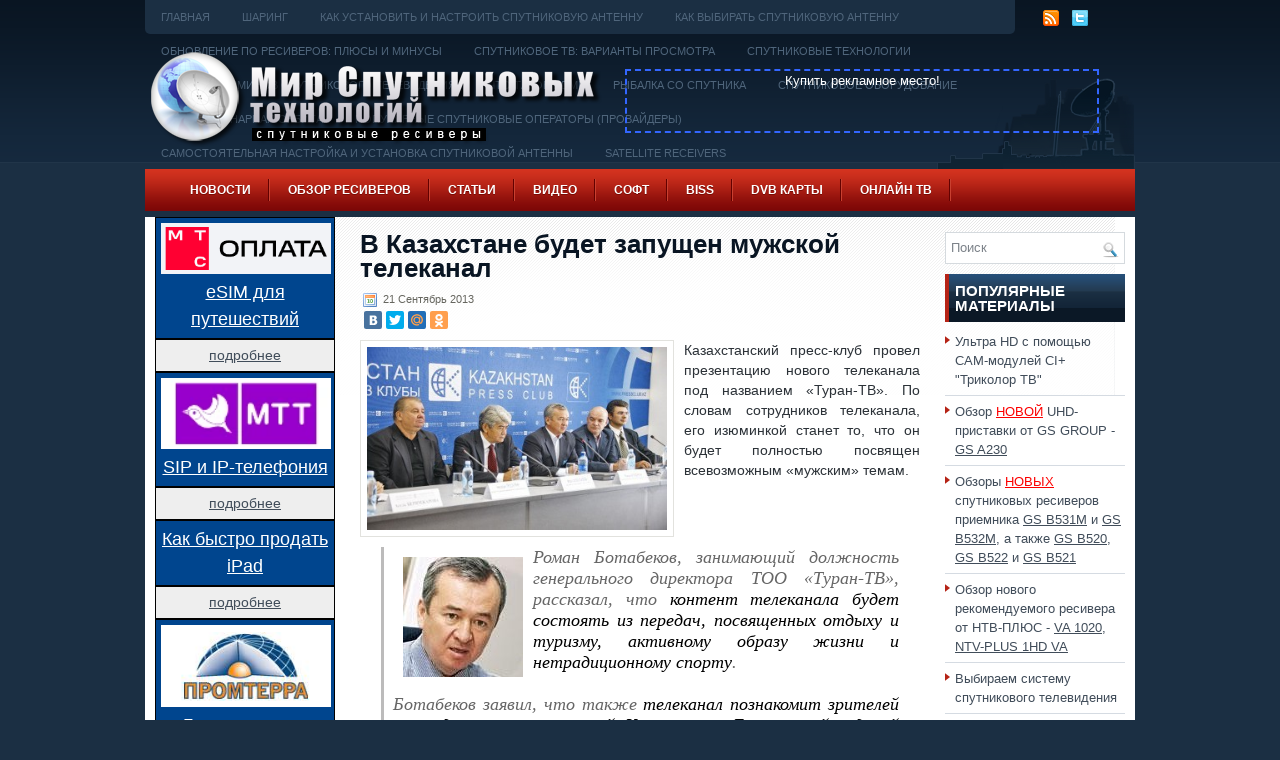

--- FILE ---
content_type: text/html; charset=UTF-8
request_url: http://www.sputres.ru/?p=4758
body_size: 15891
content:
<!DOCTYPE html><html><head><title>В Казахстане будет запущен мужской телеканал</title><link rel="shortcut icon" type="image/x-icon" href="/favicon.ico" /><meta http-equiv="Content-Type" content="text/html; charset=UTF-8" /><link rel="stylesheet" href="/css/print.css" type="text/css" media="print" /><link rel="stylesheet" href="/css/style.css" type="text/css" media="screen, projection" /><!--[if IE]><link rel="stylesheet" href="/css/ie.css" type="text/css" media="screen, projection"><![endif]--><script src="/menu/mootools-core.js" type="text/javascript" charset="utf-8"></script><!--[if IE 6]><script src="/js/pngfix.js"></script><![endif]--><link rel="alternate" type="application/rss+xml" title="RSS-лента В мире спутниковых технологий и телевидения. Новости. Оборудование. Софт. Шаринг. Обзоры. Ресиверы" href="http://www.sputres.ru/?feed=rss2" /><link rel="alternate" type="application/atom+xml" title="В мире спутниковых технологий и телевидения. Новости. Оборудование. Софт. Шаринг. Обзоры. Ресиверы Atom Feed" href="http://www.sputres.ru/?feed=atom" /><link rel="stylesheet" href="/menu/MenuMatic.css" type="text/css" media="screen" charset="utf-8" /><!--[if lt IE 7]><link rel="stylesheet" href="/menu/MenuMatic-ie6.css" type="text/css" media="screen" charset="utf-8" /><![endif]--><script src="/menu/MenuMatic_0.68.3.js" type="text/javascript" charset="utf-8"></script>
<meta name="description"  content="Казахстанский пресс-клуб провел презентацию нового телеканала под названием «Туран-ТВ». По словам сотрудников телеканала, его изюминкой станет то, что он будет" />

<meta name="keywords"  content="казахстан,телеканал,Туран-ТВ" />

<link rel="canonical" href="http://www.sputres.ru/?p=4758" />
<meta property="og:title" content="В Казахстане будет запущен мужской телеканал" />
<meta property="og:type" content="article" />
<meta property="og:url" content="http://www.sputres.ru/?p=4758" />
<meta property="og:image" content="http://www.sputres.ru/images/2013/09/prezent_turan_tv.jpg" />
<meta property="og:site_name" content="В мире спутниковых технологий и телевидения. Новости. Оборудование. Софт. Шаринг. Обзоры. Ресиверы" />
<meta property="og:description" content="Казахстанский пресс-клуб провел презентацию нового телеканала под названием «Туран-ТВ». По словам сотрудников телеканала, его изюминкой станет то, что он будет полностью посвящен всевозможным «мужским» темам. Роман Ботабеков, занимающий должность генерального директора ТОО «Туран-ТВ», рассказал, что контент телеканала будет состоять из передач, посвященных отдыху и туризму, активному образу жизни и нетрадиционному спорту. Ботабеков заявил, что также телеканал познакомит зрителей с традициями и культурой Казахстана. Его главной задачей является воспитание у населения страны бережного отношения к природе. В эфире будет показаны обзоры событий в области охоты, рассказы о способах и видах рыбалки, охоты, предоставлены советы экспертов. Телезрители смогут увидеть тест-драйвы наиболее актуальных автомобилей, программы об автоклубах и тюнинге, репортажи с автосалонов и выставок, тест-драйвы спецтехники для путешествий и туризма. Ботабеков отметил, что при проведении съемок команда телеканала" />
<meta property="article:published_time" content="2013-09-21T12:40:54Z" />
<meta property="article:modified_time" content="2013-09-21T12:40:54Z" />
<meta name="twitter:card" content="summary_large_image" />
<meta name="twitter:title" content="В Казахстане будет запущен мужской телеканал" />
<meta name="twitter:description" content="Казахстанский пресс-клуб провел презентацию нового телеканала под названием «Туран-ТВ». По словам сотрудников телеканала, его изюминкой станет то, что он будет полностью посвящен всевозможным «мужским» темам. Роман Ботабеков, занимающий должность генерального директора ТОО «Туран-ТВ», рассказал, что контент телеканала будет состоять из передач, посвященных отдыху и туризму, активному образу жизни и нетрадиционному спорту. Ботабеков заявил, что также телеканал познакомит зрителей с традициями и культурой Казахстана. Его главной задачей является воспитание у населения страны бережного отношения к природе. В эфире будет показаны обзоры событий в области охоты, рассказы о способах и видах рыбалки, охоты, предоставлены советы экспертов. Телезрители смогут увидеть тест-драйвы наиболее актуальных автомобилей, программы об автоклубах и тюнинге, репортажи с автосалонов и выставок, тест-драйвы спецтехники для путешествий и туризма. Ботабеков отметил, что при проведении съемок команда телеканала" />
<meta name="twitter:image" content="http://www.sputres.ru/images/2013/09/prezent_turan_tv.jpg" />
<meta itemprop="image" content="http://www.sputres.ru/images/2013/09/prezent_turan_tv.jpg" />
<!-- /all in one seo pack -->
<link rel='stylesheet' id='wpfb-css'  href='http://www.sputres.ru/wp-content/plugins/wp-filebase/wp-filebase_css.php?rp=images%2Ffilebase&#038;ver=0.2.9.37' type='text/css' media='all' />
<link rel='stylesheet' id='wpfront-scroll-top-css'  href='http://www.sputres.ru/wp-content/plugins/wpfront-scroll-top/css/wpfront-scroll-top.css?ver=1.4.2' type='text/css' media='all' />
<link rel='stylesheet' id='yarpp-thumbnails-yarpp-thumbnail-css'  href='http://www.sputres.ru/wp-content/plugins/yet-another-related-posts-plugin/styles-thumbnails.php?width=120&#038;height=120&#038;ver=4.0.6' type='text/css' media='all' />
<script type='text/javascript' src='http://www.sputres.ru/images/jw-player-plugin-for-wordpress/player/jwplayer.js?ver=4.0'></script>
<script type='text/javascript' src='http://www.sputres.ru/wp-includes/js/jquery/jquery.js?ver=1.11.1'></script>
<script type='text/javascript' src='http://www.sputres.ru/wp-includes/js/jquery/jquery-migrate.min.js?ver=1.2.1'></script>
<script type='text/javascript' src='http://www.sputres.ru/wp-content/plugins/wpfront-scroll-top/js/wpfront-scroll-top.js?ver=1.4.2'></script>
<link rel='prev' title='Список эротических каналов в скором времени пополнится еще одним телеканалом для взрослых' href='http://www.sputres.ru/?p=4753' />
<link rel='next' title='Новые скидки от &#171;НТВ-ПЛЮС&#187;' href='http://www.sputres.ru/?p=4762' />
<!-- Global site tag (gtag.js) - Google Analytics -->
<script async src="https://www.googletagmanager.com/gtag/js?id=UA-33457752-1"></script><script> window.dataLayer = window.dataLayer || []; function gtag(){dataLayer.push(arguments);} gtag('js', new Date()); gtag('config', 'UA-33457752-1');</script>
</head><body><script type="text/javascript"> window.addEvent('domready', function() {	var myMenu = new MenuMatic(); }); </script><div id="wrapper"><div id="container" class="container"><div class="span-24"><div class="span-22"><div id="pagemenucontainer"><ul id="pagemenu"><li><a href="/">Главная</a></li><li class="page_item page-item-9"><a href="http://www.sputres.ru/?page_id=9">Шаринг</a></li>
<li class="page_item page-item-762"><a href="http://www.sputres.ru/?page_id=762">Как установить и настроить спутниковую антенну</a></li>
<li class="page_item page-item-764"><a href="http://www.sputres.ru/?page_id=764">Как выбирать спутниковую антенну</a></li>
<li class="page_item page-item-770"><a href="http://www.sputres.ru/?page_id=770">Обновление ПО ресиверов: плюсы и минусы</a></li>
<li class="page_item page-item-774"><a href="http://www.sputres.ru/?page_id=774">Спутниковое ТВ: варианты просмотра</a></li>
<li class="page_item page-item-778"><a href="http://www.sputres.ru/?page_id=778">Спутниковые технологии</a></li>
<li class="page_item page-item-781"><a href="http://www.sputres.ru/?page_id=781">Словарь терминов спутникового телевидения</a></li>
<li class="page_item page-item-783"><a href="http://www.sputres.ru/?page_id=783">Что такое HDMI</a></li>
<li class="page_item page-item-785"><a href="http://www.sputres.ru/?page_id=785">Рыбалка со спутника</a></li>
<li class="page_item page-item-799"><a href="http://www.sputres.ru/?page_id=799">Спутниковое оборудование</a></li>
<li class="page_item page-item-811"><a href="http://www.sputres.ru/?page_id=811">Геостационарная орбита</a></li>
<li class="page_item page-item-817"><a href="http://www.sputres.ru/?page_id=817">Популярные спутниковые операторы (провайдеры)</a></li>
<li class="page_item page-item-831"><a href="http://www.sputres.ru/?page_id=831">Самостоятельная настройка и установка спутниковой антенны</a></li>
<li class="page_item page-item-1088"><a href="http://www.sputres.ru/?page_id=1088">Satellite Receivers</a></li>
<li class="page_item page-item-2346"><a href="http://www.sputres.ru/?page_id=2346">Создаем устройство для соединения JTAG-интерфейса спутникового ресивера</a></li>
<li class="page_item page-item-1886"><a href="http://www.sputres.ru/?page_id=1886">ТВ тюнеры &#8212; обзор возможностей</a></li>
<li class="page_item page-item-2139"><a href="http://www.sputres.ru/?page_id=2139">Ultra HD</a></li>
<li class="page_item page-item-2583"><a href="http://www.sputres.ru/?page_id=2583">Нужно ли вам 4K разрешение</a></li>
<li class="page_item page-item-2690"><a href="http://www.sputres.ru/?page_id=2690">Выбираем систему спутникового телевидения</a></li>
<li class="page_item page-item-2936"><a href="http://www.sputres.ru/?page_id=2936">Ремонт ресивера GS-8300 самостоятельно</a></li>
<li class="page_item page-item-3142"><a href="http://www.sputres.ru/?page_id=3142">Настройка спутниковой антенны при помощи прибора Sat-Finder инструкция</a></li>
<li class="page_item page-item-3475"><a href="http://www.sputres.ru/?page_id=3475">Какие бывают спутниковые антенны</a></li>
<li class="page_item page-item-5232"><a href="http://www.sputres.ru/?page_id=5232">Кардшаринг – максимум каналов по минимальной стоимости</a></li>
<li class="page_item page-item-10078"><a href="http://www.sputres.ru/?page_id=10078">Ресиверы Триколор ТВ и их основные неисправности</a></li>
<li class="page_item page-item-9730"><a href="http://www.sputres.ru/?page_id=9730">Список мастер-кодов для спутниковых ресиверов</a></li>
<li class="page_item page-item-9821"><a href="http://www.sputres.ru/?page_id=9821">Выбор комплекта спутникового оборудования</a></li>
<li class="page_item page-item-9926"><a href="http://www.sputres.ru/?page_id=9926">Что такое высокочастотный модулятор (RF)</a></li>
<li class="page_item page-item-11087"><a href="http://www.sputres.ru/?page_id=11087">Как узнать текущий тариф и баланс Триколор ТВ</a></li>
<li class="page_item page-item-11075"><a href="http://www.sputres.ru/?page_id=11075">Как подтвердить данные абонента в личном кабинете Триколор. Три варианта</a></li>
<li class="page_item page-item-11094"><a href="http://www.sputres.ru/?page_id=11094">Личный кабинет Триколор ТВ &#8212; огромное количество удобных сервисов</a></li>
<li class="page_item page-item-13814"><a href="http://www.sputres.ru/?page_id=13814">Таблица частот спутника Eutelsat W4 / Eutelsat W7 (36.0° в. д.)</a></li>
<li class="page_item page-item-15777"><a href="http://www.sputres.ru/?page_id=15777">Выбор комплекта с ресивером «Триколор»</a></li>
<li class="page_item page-item-16564"><a href="http://www.sputres.ru/?page_id=16564">Ремонт ресивера Триколор ТВ DRE 5000 сыпется изображение</a></li>
<li class="page_item page-item-16620"><a href="http://www.sputres.ru/?page_id=16620">Онлайн регистрация модуля CI+ и карты НТВ Плюс</a></li>
<li class="page_item page-item-16814"><a href="http://www.sputres.ru/?page_id=16814">Настройка телевизора со встроенным спутниковым ресивером (стандарт DVB-S/S2)</a></li>
<li class="page_item page-item-17085"><a href="http://www.sputres.ru/?page_id=17085">Описание файла Regex, описание спутниковой рыбалки, настройка спутниковой  рыбалки</a></li>
<li class="page_item page-item-17089"><a href="http://www.sputres.ru/?page_id=17089">Лучшие места для спутниковой рыбалки, спутниковые провайдеры</a></li>
<li class="page_item page-item-17095"><a href="http://www.sputres.ru/?page_id=17095">Почему у ресиверов два конвертерных разъема ?</a></li>
<li class="page_item page-item-17098"><a href="http://www.sputres.ru/?page_id=17098">Азы спутникового телевидения</a></li>
<li class="page_item page-item-17162"><a href="http://www.sputres.ru/?page_id=17162">Модуль CI+ для просмотра Триколор ТВ на телевизоре с DVB-S2</a></li>
<li class="page_item page-item-17556"><a href="http://www.sputres.ru/?page_id=17556">Меняем местами каналы на ресивере Tриколор ТВ</a></li>
<li class="page_item page-item-17669"><a href="http://www.sputres.ru/?page_id=17669">Как перевести 3G(4G)-модем в режим &#171;только модем&#187;</a></li>
<li class="page_item page-item-17713"><a href="http://www.sputres.ru/?page_id=17713">Как подключить антенный кабель к блоку питания</a></li>
<li class="page_item page-item-17752"><a href="http://www.sputres.ru/?page_id=17752">USB-COM (RS-232) переходник: делаем самостоятельно</a></li>
<li class="page_item page-item-17802"><a href="http://www.sputres.ru/?page_id=17802">Как создать свой фаворитный список каналов Триколор ТВ на ресиверах GS E501/GS C591, GS U510, GS U210, GS B210, GS B211</a></li>
<li class="page_item page-item-18919"><a href="http://www.sputres.ru/?page_id=18919">Как перенастроить оборудование абонентам «OTAU TV»</a></li>
<li class="page_item page-item-19630"><a href="http://www.sputres.ru/?page_id=19630">Smart TV не безопасен, есть угроза для личной безопасности обладателей телевизоров</a></li>
<li class="page_item page-item-19885"><a href="http://www.sputres.ru/?page_id=19885">Как выбрать телевизор ни на один день</a></li>
<li class="page_item page-item-19865"><a href="http://www.sputres.ru/?page_id=19865">8K Ultra HD: что это</a></li>
</ul></div></div><div class="span-2 last"><div class="feedtwitter"><a href="http://www.sputres.ru/?feed=rss2"><img src="http://www.sputres.ru/wp-content/themes/TechHub/images/rss.png" style="margin:0 4px 0 0; " /></a><a href="http://twitter.com/sputres" title="Следуй за мной!" rel="nofollow"><img src="http://www.sputres.ru/wp-content/themes/TechHub/images/twitter.png" style="margin:0 4px 0 0; " title="Следуй за мной!" /></a>	
   </div></div></div><div id="header" class="span-24"><div class="span-12"><a href="http://www.sputres.ru"><img src="http://www.sputres.ru/images/logo_sputres.png" alt="В мире спутниковых технологий и телевидения. Новости. Оборудование. Софт. Шаринг. Обзоры. Ресиверы" title="В мире спутниковых технологий и телевидения. Новости. Оборудование. Софт. Шаринг. Обзоры. Ресиверы" class="logoimg" /></a>
							</div><div class="span-12 last" style="padding-top: 34px; text-align:right;"><!--noindex--><div style="width:470px; height:60px; border:2px dashed #3366FF; text-align:center;"><a href="http://www.sputres.ru/?page_id=14657" target="_top" style=" color:#FFFFFF">Купить рекламное место!</a></div><!--/noindex--></div></div><div class="span-24"><div id="navcontainer"><ul id="nav" class="menu"><li id="menu-item-1263" class="menu-item menu-item-type-taxonomy menu-item-object-category current-post-ancestor current-menu-parent current-post-parent menu-item-has-children menu-item-1263"><a href="http://www.sputres.ru/?cat=6">Новости</a>
<ul class="sub-menu">
	<li id="menu-item-14692" class="menu-item menu-item-type-post_type menu-item-object-page menu-item-14692"><a href="http://www.sputres.ru/?page_id=14689">Новости по тегам</a></li>
	<li id="menu-item-1825" class="menu-item menu-item-type-taxonomy menu-item-object-category current-post-ancestor current-menu-parent current-post-parent menu-item-1825"><a href="http://www.sputres.ru/?cat=6">Все новости здесь</a></li>
	<li id="menu-item-1819" class="menu-item menu-item-type-taxonomy menu-item-object-category menu-item-has-children menu-item-1819"><a href="http://www.sputres.ru/?cat=30">Спутниковое ТВ</a>
	<ul class="sub-menu">
		<li id="menu-item-12659" class="menu-item menu-item-type-taxonomy menu-item-object-category menu-item-12659"><a href="http://www.sputres.ru/?cat=195">Xtra TV</a></li>
		<li id="menu-item-12660" class="menu-item menu-item-type-taxonomy menu-item-object-category menu-item-12660"><a href="http://www.sputres.ru/?cat=295">Дом.ru</a></li>
		<li id="menu-item-1820" class="menu-item menu-item-type-taxonomy menu-item-object-category menu-item-1820"><a href="http://www.sputres.ru/?cat=33">Континент ТВ</a></li>
		<li id="menu-item-12661" class="menu-item menu-item-type-taxonomy menu-item-object-category menu-item-12661"><a href="http://www.sputres.ru/?cat=97">Лыбидь ТВ</a></li>
		<li id="menu-item-12664" class="menu-item menu-item-type-taxonomy menu-item-object-category menu-item-12664"><a href="http://www.sputres.ru/?cat=1012">МТС ТВ</a></li>
		<li id="menu-item-2082" class="menu-item menu-item-type-taxonomy menu-item-object-category menu-item-2082"><a href="http://www.sputres.ru/?cat=49">НТВ+</a></li>
		<li id="menu-item-2792" class="menu-item menu-item-type-taxonomy menu-item-object-category menu-item-2792"><a href="http://www.sputres.ru/?cat=102">Радуга ТВ</a></li>
		<li id="menu-item-12662" class="menu-item menu-item-type-taxonomy menu-item-object-category menu-item-12662"><a href="http://www.sputres.ru/?cat=299">Ростелеком</a></li>
		<li id="menu-item-12663" class="menu-item menu-item-type-taxonomy menu-item-object-category menu-item-12663"><a href="http://www.sputres.ru/?cat=138">Телекарта</a></li>
		<li id="menu-item-1821" class="menu-item menu-item-type-taxonomy menu-item-object-category menu-item-1821"><a href="http://www.sputres.ru/?cat=34">Триколор ТВ</a></li>
	</ul>
</li>
	<li id="menu-item-2605" class="menu-item menu-item-type-taxonomy menu-item-object-category current-post-ancestor current-menu-parent current-post-parent menu-item-2605"><a href="http://www.sputres.ru/?cat=78">Телеканалы</a></li>
	<li id="menu-item-1839" class="menu-item menu-item-type-taxonomy menu-item-object-category menu-item-1839"><a href="http://www.sputres.ru/?cat=38">Кинорепертуар</a></li>
	<li id="menu-item-1840" class="menu-item menu-item-type-taxonomy menu-item-object-category menu-item-1840"><a href="http://www.sputres.ru/?cat=40">Новинки оборудования</a></li>
	<li id="menu-item-1841" class="menu-item menu-item-type-taxonomy menu-item-object-category menu-item-1841"><a href="http://www.sputres.ru/?cat=39">Технологии</a></li>
	<li id="menu-item-1292" class="menu-item menu-item-type-post_type menu-item-object-page menu-item-1292"><a href="http://www.sputres.ru/?page_id=86">Архив Новостей 2011года</a></li>
</ul>
</li>
<li id="menu-item-1647" class="menu-item menu-item-type-post_type menu-item-object-page menu-item-1647"><a href="http://www.sputres.ru/?page_id=1645">Обзор ресиверов</a></li>
<li id="menu-item-1258" class="menu-item menu-item-type-post_type menu-item-object-page menu-item-1258"><a href="http://www.sputres.ru/?page_id=761">Статьи</a></li>
<li id="menu-item-1256" class="menu-item menu-item-type-post_type menu-item-object-page menu-item-1256"><a href="http://www.sputres.ru/?page_id=1054">Видео</a></li>
<li id="menu-item-1257" class="menu-item menu-item-type-post_type menu-item-object-page menu-item-has-children menu-item-1257"><a href="http://www.sputres.ru/?page_id=849">Софт</a>
<ul class="sub-menu">
	<li id="menu-item-5311" class="menu-item menu-item-type-post_type menu-item-object-page menu-item-has-children menu-item-5311"><a href="http://www.sputres.ru/?page_id=855">Прошивки РЕСИВЕРОВ</a>
	<ul class="sub-menu">
		<li id="menu-item-5323" class="menu-item menu-item-type-post_type menu-item-object-page menu-item-5323"><a href="http://www.sputres.ru/?page_id=5187">Прошивки для тюнеров Amiko</a></li>
		<li id="menu-item-5926" class="menu-item menu-item-type-post_type menu-item-object-page menu-item-5926"><a href="http://www.sputres.ru/?page_id=5916">Прошивки и софт(ПО) ARION</a></li>
		<li id="menu-item-5519" class="menu-item menu-item-type-post_type menu-item-object-page menu-item-5519"><a href="http://www.sputres.ru/?page_id=3389">Прошивки для ресиверов Galaxy Innovations</a></li>
		<li id="menu-item-5314" class="menu-item menu-item-type-post_type menu-item-object-page menu-item-5314"><a href="http://www.sputres.ru/?page_id=858">Прошивки и софт(ПО) Globo</a></li>
		<li id="menu-item-5316" class="menu-item menu-item-type-post_type menu-item-object-page menu-item-5316"><a href="http://www.sputres.ru/?page_id=2488">Прошивки для Golden Interstar</a></li>
		<li id="menu-item-5321" class="menu-item menu-item-type-post_type menu-item-object-page menu-item-5321"><a href="http://www.sputres.ru/?page_id=5057">Прошивки для тюнеров Eurosat</a></li>
		<li id="menu-item-5318" class="menu-item menu-item-type-post_type menu-item-object-page menu-item-5318"><a href="http://www.sputres.ru/?page_id=5030">Прошивки для ресиверов Openbox</a></li>
		<li id="menu-item-5319" class="menu-item menu-item-type-post_type menu-item-object-page menu-item-5319"><a href="http://www.sputres.ru/?page_id=1731">Прошивки для ресиверов Openmax</a></li>
		<li id="menu-item-5315" class="menu-item menu-item-type-post_type menu-item-object-page menu-item-5315"><a href="http://www.sputres.ru/?page_id=5054">Прошивки для тюнеров ORTON</a></li>
		<li id="menu-item-7886" class="menu-item menu-item-type-post_type menu-item-object-page menu-item-7886"><a href="http://www.sputres.ru/?page_id=7874">Прошивки для тюнеров Sat-Integral</a></li>
		<li id="menu-item-5831" class="menu-item menu-item-type-post_type menu-item-object-page menu-item-5831"><a href="http://www.sputres.ru/?page_id=5821">Прошивки для ресиверов SkyPrime</a></li>
		<li id="menu-item-5322" class="menu-item menu-item-type-post_type menu-item-object-page menu-item-5322"><a href="http://www.sputres.ru/?page_id=5063">Прошивки для тюнеров Strong</a></li>
		<li id="menu-item-5317" class="menu-item menu-item-type-post_type menu-item-object-page menu-item-5317"><a href="http://www.sputres.ru/?page_id=1720">Файлы прошивок, обновлений ПО ресиверов ТРИКОЛОР</a></li>
		<li id="menu-item-5320" class="menu-item menu-item-type-post_type menu-item-object-page menu-item-5320"><a href="http://www.sputres.ru/?page_id=2457">ПО, софт и прошивки для ресиверов Topfield</a></li>
	</ul>
</li>
	<li id="menu-item-5312" class="menu-item menu-item-type-post_type menu-item-object-page menu-item-5312"><a href="http://www.sputres.ru/?page_id=867">ProgDVB</a></li>
	<li id="menu-item-5313" class="menu-item menu-item-type-post_type menu-item-object-page menu-item-5313"><a href="http://www.sputres.ru/?page_id=872">AltDvb</a></li>
</ul>
</li>
<li id="menu-item-1265" class="menu-item menu-item-type-post_type menu-item-object-page menu-item-1265"><a href="http://www.sputres.ru/?page_id=757">BISS</a></li>
<li id="menu-item-1266" class="menu-item menu-item-type-post_type menu-item-object-page menu-item-1266"><a href="http://www.sputres.ru/?page_id=683">DVB карты</a></li>
<li id="menu-item-11662" class="menu-item menu-item-type-post_type menu-item-object-page menu-item-11662"><a href="http://www.sputres.ru/?page_id=11656">Онлайн ТВ</a></li>
<li id="menu-item-14670" class="menu-item menu-item-type-post_type menu-item-object-page menu-item-14670"><a href="http://www.sputres.ru/?page_id=14657">О проекте / Реклама</a></li>
</ul></div></div>
                        <!--noindex--><!--/noindex--><div class="span-24" id="contentwrap"><div class="span-5">
		<div class="sidebar sidebar-left">    
        <div style="border: 1px solid #000; background-color:#00458e; margin5px; padding: 5px; text-align:center"><a href="http://www.sputres.ru/?page_id=21241"><img src="/images/2026/01/payment-mts-ru-logo.webp" alt="" width="170" border="0" title="" /><br/><span style="font-size: 18px; color:#ffffff;"><u>eSIM для путешествий</u></span></a></div><div style="border: 1px solid #000; background-color:#eee; margin5px; padding: 5px; text-align:center"><a href="http://www.sputres.ru/?page_id=21241"><span style="font-size: 14px;"><u>подробнее</u></span></a></div>
        <div style="border: 1px solid #000; background-color:#00458e; margin5px; padding: 5px; text-align:center"><a href="http://www.sputres.ru/?page_id=21240"><img src="/images/2025/08/mtt-ru-logo.webp" alt="" width="170" border="0" title="" /><br/><span style="font-size: 18px; color:#ffffff;"><u>SIP и IP-телефония</u></span></a></div><div style="border: 1px solid #000; background-color:#eee; margin5px; padding: 5px; text-align:center"><a href="http://www.sputres.ru/?page_id=21240"><span style="font-size: 14px;"><u>подробнее</u></span></a></div>
        <div style="border: 1px solid #000; background-color:#00458e; margin5px; padding: 5px; text-align:center"><a href="http://www.sputres.ru/?page_id=21239"><span style="font-size: 18px; color:#ffffff;"><u>Как быстро продать iPad</u></span></a></div><div style="border: 1px solid #000; background-color:#eee; margin5px; padding: 5px; text-align:center"><a href="http://www.sputres.ru/?page_id=21239"><span style="font-size: 14px;"><u>подробнее</u></span></a></div>
        <div style="border: 1px solid #000; background-color:#00458e; margin5px; padding: 5px; text-align:center"><a href="http://www.sputres.ru/?page_id=21238"><img src="/images/2025/12/prom-terra-ru-logo.webp" alt="" width="170" border="0" title="" /><br/><span style="font-size: 18px; color:#ffffff;"><u>Геодезическая съемка</u></span></a></div><div style="border: 1px solid #000; background-color:#eee; margin5px; padding: 5px; text-align:center"><a href="http://www.sputres.ru/?page_id=21238"><span style="font-size: 14px;"><u>подробнее</u></span></a></div>
        <div style="border: 1px solid #000; background-color:#00458e; margin5px; padding: 5px; text-align:center"><a href="http://www.sputres.ru/?page_id=21237"><img src="/images/2025/12/banki-ru-logo.webp" alt="" width="170" border="0" title="" /><br/><span style="font-size: 18px; color:#ffffff;"><u>ОСАГО в рассрочку</u></span></a></div><div style="border: 1px solid #000; background-color:#eee; margin5px; padding: 5px; text-align:center"><a href="http://www.sputres.ru/?page_id=21237"><span style="font-size: 14px;"><u>подробнее</u></span></a></div>
        <div style="border: 1px solid #000; background-color:#00458e; margin5px; padding: 5px; text-align:center"><a href="http://www.sputres.ru/?page_id=21236"><img src="/images/2025/12/firstbyte-ru-logo.webp" alt="" width="170" border="0" title="" /><br/><span style="font-size: 18px; color:#ffffff;"><u>Надежный VDS/VPS хостинг</u></span></a></div><div style="border: 1px solid #000; background-color:#eee; margin5px; padding: 5px; text-align:center"><a href="http://www.sputres.ru/?page_id=21236"><span style="font-size: 14px;"><u>подробнее</u></span></a></div>
        <noindex>
         <ul>        
        <li id="text-29" class="widget widget_text"><div class="textwidget">    
        <ul><li><a href="http://www.sputres.ru/?page_id=15777">Выбор комплекта с ресивером «Триколор»</a></li><li><a href="http://www.sputres.ru/?page_id=16564">Ремонт ресивера DRE 5000</a></li>
<li><a href="http://www.sputres.ru/?page_id=19630">В Smart TV есть угроза для личной безопасности обладателей телевизоров</a></li><li><a href="http://www.sputres.ru/?page_id=19885">Как выбрать телевизор</a></li></ul></div></li>
				<li id="yarpp_widget-2" class="widget widget_yarpp_widget"><div class="widgettitle">Еще по теме:</div><div class='yarpp-related-widget'>
<ol><li><a href="http://www.sputres.ru/?p=4015" rel="bookmark">Телеканал &#171;Love Story&#187; больше не будет доступен абонентам «Триколор»</a></li><li><a href="http://www.sputres.ru/?p=4008" rel="bookmark">Новый спортивный телеканал «Беларусь-5» будет бесплатным</a></li><li><a href="http://www.sputres.ru/?p=3742" rel="bookmark">Canal Digital будет транслировать канал iConcerts HD</a></li><li><a href="http://www.sputres.ru/?p=4597" rel="bookmark">В 2014 году будет запущена HD-версия RU.TV</a></li></ol>
</div>
</li>		<li id="recent-posts-2" class="widget widget_recent_entries">		<div class="widgettitle">Новости</div>		<ul>
					<li>
				<a href="http://www.sputres.ru/?p=20958">Что ждёт «Спартак» и другие клубы в Лиге Европы УЕФА</a>
						</li>
					<li>
				<a href="http://www.sputres.ru/?p=20870">Что ждёт абонентов „Триколора“ в новом тарифе</a>
						</li>
					<li>
				<a href="http://www.sputres.ru/?p=20868">С нового 2021 года украинская Volia вводит изменения в трансляции и стоимости, а спутник Астра 4А (4,8 ° E) покидают вещатели</a>
						</li>
					<li>
				<a href="http://www.sputres.ru/?p=20811">В украинских кабельных сетях будут показывать телеканалы Trace Urban и Trace Sports Stars</a>
						</li>
					<li>
				<a href="http://www.sputres.ru/?p=20755">Коронавирус появился на туркменском спутнике</a>
						</li>
					<li>
				<a href="http://www.sputres.ru/?p=20696">UEFA расширяет использование стриминговой платформы технологии ОТТ и даже с использованием клавиатуры для ноутбуков</a>
						</li>
					<li>
				<a href="http://www.sputres.ru/?p=20310">В Великобритании появится пакет русскоязычных каналов</a>
						</li>
					<li>
				<a href="http://www.sputres.ru/?p=20102">Еще о новых телеканалах</a>
						</li>
					<li>
				<a href="http://www.sputres.ru/?p=20097">В России появится «Дикое телевидение»</a>
						</li>
					<li>
				<a href="http://www.sputres.ru/?p=20089">Новости операторов спутниковой связи</a>
						</li>
					<li>
				<a href="http://www.sputres.ru/?p=20085">Летом будет запущен телеканал «Большая Азия»</a>
						</li>
					<li>
				<a href="http://www.sputres.ru/?p=20076">Больше спорта</a>
						</li>
					<li>
				<a href="http://www.sputres.ru/?p=20073">General Satellite продолжит удивлять абонентов «Триколор ТВ»</a>
						</li>
					<li>
				<a href="http://www.sputres.ru/?p=20055">Зрители уходят в социальные сети</a>
						</li>
					<li>
				<a href="http://www.sputres.ru/?p=20052">Предложение «Орион» расширяется</a>
						</li>
				</ul>
		</li><li id="recent-comments-2" class="widget widget_recent_comments"><div class="widgettitle">СВЕЖИЕ ОТЗЫВЫ и КОММЕНТАРИИ</div><ul id="recentcomments"><li class="recentcomments"><span class="comment-author-link">The-1v1er</span> к записи <a href="http://www.sputres.ru/?p=4929#comment-119291">«Баластан» &#8212; первый детский канал Кыргызстана</a></li><li class="recentcomments"><span class="comment-author-link">Николай</span> к записи <a href="http://www.sputres.ru/?page_id=13389#comment-119275">Обзор ресивера GS B211</a></li><li class="recentcomments"><span class="comment-author-link">Юлія</span> к записи <a href="http://www.sputres.ru/?p=15840#comment-119261">&#171;Горизонт ТВ&#187; &#8212; украинский спутниковый телеканал</a></li><li class="recentcomments"><span class="comment-author-link">Игорь</span> к записи <a href="http://www.sputres.ru/?page_id=13389#comment-119243">Обзор ресивера GS B211</a></li><li class="recentcomments"><span class="comment-author-link">Сергей</span> к записи <a href="http://www.sputres.ru/?page_id=18982#comment-119235">Обзор ресивера GS B531M со встроенным твердотельным диском</a></li><li class="recentcomments"><span class="comment-author-link">inetstar</span> к записи <a href="http://www.sputres.ru/?p=20055#comment-119142">Зрители уходят в социальные сети</a></li><li class="recentcomments"><span class="comment-author-link">Николай</span> к записи <a href="http://www.sputres.ru/?page_id=13389#comment-119140">Обзор ресивера GS B211</a></li><li class="recentcomments"><span class="comment-author-link">Владимир</span> к записи <a href="http://www.sputres.ru/?page_id=18982#comment-119135">Обзор ресивера GS B531M со встроенным твердотельным диском</a></li><li class="recentcomments"><span class="comment-author-link">Селим</span> к записи <a href="http://www.sputres.ru/?page_id=17438#comment-119130">Обзор спутникового ресивера GS B522</a></li><li class="recentcomments"><span class="comment-author-link">Игорь</span> к записи <a href="http://www.sputres.ru/?page_id=13389#comment-119098">Обзор ресивера GS B211</a></li><li class="recentcomments"><span class="comment-author-link">илья</span> к записи <a href="http://www.sputres.ru/?page_id=13389#comment-119040">Обзор ресивера GS B211</a></li><li class="recentcomments"><span class="comment-author-link">виктор</span> к записи <a href="http://www.sputres.ru/?page_id=10078#comment-119019">Ресиверы Триколор ТВ и их основные неисправности</a></li><li class="recentcomments"><span class="comment-author-link">AKAI</span> к записи <a href="http://www.sputres.ru/?page_id=13389#comment-119016">Обзор ресивера GS B211</a></li></ul></li><li id="execphp-4" class="widget widget_execphp">			<div class="execphpwidget"></div>
		</li>                
		<li class="widget widget_text"><div class="textwidget"><ul>
		    <li><a href="http://www.sputres.ru/?page_id=21233">Как быстро найти игры с минимальной ставкой и высоким RTP в каталоге Pinco</a></li>
            <li><a href="http://www.sputres.ru/?page_id=21229">Clubnika Casino - надежный путь к игре</a></li>
            <li><a href="http://www.sputres.ru/?page_id=21218">Какие трассы считаются самыми красивыми в мире</a></li>
            <li><a href="http://www.sputres.ru/?page_id=21217">Телевидение без границ. Как спутниковое вещание подарило миру глобальные спортивные ивенты</a></li>
            <li><a href="http://www.sputres.ru/?page_id=21216">Самые влиятельные спортивные бренды современности</a></li>
            <li><a href="http://www.sputres.ru/?page_id=21215">Зачем сервису Amazon спортивные трансляции</a></li>
	    </ul></div>
		</li></ul>			
		</noindex>
 
</div>
</div><noindex><center><!--<div style="widht:730px; margin-top:15px; margin-right:45px;">рекламный блок</div>--></center></noindex><div class="span-14"><div id="content"><div id="post-4758"><h1 class="title">В Казахстане будет запущен мужской телеканал</h1><div class="postdate"><img src="http://www.sputres.ru/wp-content/themes/TechHub/images/date.png" /> 21 Сентябрь 2013 <script type="text/javascript" src="//yandex.st/share/share.js" charset="utf-8"></script>
			<div class="yashare-auto-init" data-yashareL10n="ru" data-yashareQuickServices="vkontakte,facebook,twitter,moimir,odnoklassniki" data-yasharetype="small" data-yashareTheme="counter"></div></div><div class="entry"><a href="http://www.sputres.ru/images/2013/09/prezent_turan_tv.jpg" title="В Казахстане будет запущен мужской телеканал" ><img width="300" height="183" src="http://www.sputres.ru/images/2013/09/prezent_turan_tv.jpg" class="alignleft post_thumbnail wp-post-image" alt="В Казахстане будет запущен мужской телеканал" /></a> <p>Казахстанский пресс-клуб провел презентацию нового телеканала под названием «Туран-ТВ». По словам сотрудников телеканала, его изюминкой станет то, что он будет полностью посвящен всевозможным «мужским» темам.<span id="more-4758"></span></p>
<blockquote><p><span style="font-size: large; font-family: georgia, palatino;"><img class="alignleft" style="margin: 10px;" title="Роман Ботабеков, генеральный директор ТОО «Туран-ТВ»" alt="Роман Ботабеков, генеральный директор ТОО «Туран-ТВ»" src="http://www.sputres.ru/images/2013/09/botabekov.jpg" width="120" height="120" />Роман Ботабеков, занимающий должность генерального директора ТОО «Туран-ТВ», рассказал, что <span style="color: #000000;">контент телеканала будет состоять из передач, посвященных отдыху и туризму, активному образу жизни и нетрадиционному спорту</span>.</span></p>
<p><span style="font-size: large; font-family: georgia, palatino;">Ботабеков заявил, что также <span style="color: #000000;">телеканал познакомит зрителей с традициями и культурой Казахстана. Его главной задачей является воспитание у населения страны бережного отношения к природе</span>.</span></p></blockquote>
<p>В эфире будет показаны обзоры событий в области охоты, рассказы о способах и видах рыбалки, охоты, предоставлены советы экспертов.</p>
<p>Телезрители смогут увидеть тест-драйвы наиболее актуальных автомобилей, программы об автоклубах и тюнинге, репортажи с автосалонов и выставок, тест-драйвы спецтехники для путешествий и туризма.</p>
<blockquote><p><span style="font-size: large; font-family: georgia, palatino;">Ботабеков отметил, что <span style="color: #000000;">при проведении съемок команда телеканала будет пользоваться самыми передовыми технологиями видеосъемки и применит огромное количество качественного оборудования. Для осуществления аэросъемки телеканал уже приобрел специальный вертолет, предназначенный для цифровых видеокамер</span>.</span></p></blockquote>
<p><strong>80% от общего вещания будет заполнено контентом собственного производства, который будет доступен телезрителям на русском и казахском языках.</strong> <span style="text-decoration: underline;">Начало вещания «Турана» запланировано на конец октября.</span></p>
<p>&nbsp;</p>
<div class='yarpp-related'>
<noindex><center><script type="text/javascript">(function(w,doc) {
if (!w.__utlWdgt ) { w.__utlWdgt = true; var d = doc, s = d.createElement('script'), g = 'getElementsByTagName'; s.type = 'text/javascript'; s.charset='UTF-8'; s.async = true; s.src = ('https:' == w.location.protocol ? 'https' : 'http')  + '://www.sputres.ru/widgets/v1/uptolike.js';   var h=d[g]('body')[0];  h.appendChild(s); }})(window,document); </script><div data-mobile-view="true" data-share-size="30" data-follow-button-text="ПРИСОЕДИНЯЙСЯ!!!" data-like-text-enable="false" data-additional-network-text="а мы есть еще:" data-background-alpha="0.0" data-pid="1365619" data-mode="share" data-background-color="#ffffff" data-share-shape="rectangle" data-share-counter-size="12" data-icon-color="#ffffff" data-mobile-sn-ids="fb.vk.tw.wh.ok.gp." data-text-color="#ffffff" data-buttons-color="#ffffff" data-counter-background-color="#ffffff" data-share-counter-type="separate" data-orientation="horizontal" data-following-enable="true" data-sn-ids="fb.vk.tw.ok.gp.mr.lj.em." data-preview-mobile="false" data-follow-rss="www.sputres.ru/?feed=rss2" data-selection-enable="false" data-exclude-show-more="true" data-share-style="10" data-follow-vk="sputres" data-follow-tw="sputres" data-counter-background-alpha="1.0" data-top-button="false" data-follow-lj="sputres" data-follow-fb="SputRes.ru" class="uptolike-buttons" ></div><div>Понравился материал?! Нажми на иконку и поделитесь информацией с друзьями в соц.сетях, добавьте страницу в закладки или распечатайте</div><!-- noindex --> advert <!-- /noindex --></center><p style="font-size:large"><u><a href="#respond">Обсудить новость или оставить комментарий/отзыв <img src="/images/down.jpg" width="25" height="25"/></a></u></p><p style="font-size:1.5em;line-height:1;margin-bottom:1em;">Ещё новости по теме:</p>
<div class="yarpp-thumbnails-horizontal">
<a class='yarpp-thumbnail' href='http://www.sputres.ru/?p=4015' title='Телеканал &#171;Love Story&#187; больше не будет доступен абонентам «Триколор»'>
<img width="120" height="120" src="http://www.sputres.ru/images/2013/08/love_story-120x120.jpg" class="attachment-yarpp-thumbnail wp-post-image" alt="Телеканал &quot;Love Story&quot; больше не будет доступен абонентам «Триколор»" /><span class="yarpp-thumbnail-title">Телеканал &#171;Love Story&#187; больше не будет доступен абонентам «Триколор»</span></a>
<a class='yarpp-thumbnail' href='http://www.sputres.ru/?p=4008' title='Новый спортивный телеканал «Беларусь-5» будет бесплатным'>
<img width="120" height="120" src="http://www.sputres.ru/images/2013/08/5kanal_belarus-120x120.jpg" class="attachment-yarpp-thumbnail wp-post-image" alt="Новый спортивный телеканал «Беларусь-5» будет бесплатным" /><span class="yarpp-thumbnail-title">Новый спортивный телеканал «Беларусь-5» будет бесплатным</span></a>
<a class='yarpp-thumbnail' href='http://www.sputres.ru/?p=3742' title='Canal Digital будет транслировать канал iConcerts HD'>
<img width="120" height="120" src="http://www.sputres.ru/images/2013/07/iconcerts-hd_tv-120x120.jpg" class="attachment-yarpp-thumbnail wp-post-image" alt="iConcerts HD(музыкальный канал)" /><span class="yarpp-thumbnail-title">Canal Digital будет транслировать канал iConcerts HD</span></a>
<a class='yarpp-thumbnail' href='http://www.sputres.ru/?p=4597' title='В 2014 году будет запущена HD-версия RU.TV'>
<img width="120" height="120" src="http://www.sputres.ru/images/2013/09/rutv-120x120.jpg" class="attachment-yarpp-thumbnail wp-post-image" alt="В 2014 году будет запущена HD-версия RU.TV" /><span class="yarpp-thumbnail-title">В 2014 году будет запущена HD-версия RU.TV</span></a>
</div></noindex>
</div>
						</div><div class="postmeta"><img src="http://www.sputres.ru/wp-content/themes/TechHub/images/folder.png" /> Категория: <a href="http://www.sputres.ru/?cat=6" rel="category">Новости</a>, <a href="http://www.sputres.ru/?cat=78" rel="category">Телеканалы</a> </div><div class="navigation clearfix"><div class="alignleft">&laquo; <a href="http://www.sputres.ru/?p=4753" rel="prev">Список эротических каналов в скором времени пополнится еще одним телеканалом для взрослых</a></div><div class="alignright"><a href="http://www.sputres.ru/?p=4762" rel="next">Новые скидки от &#171;НТВ-ПЛЮС&#187;</a> &raquo;</div></div>								
													</div><!--/post-4758-->			
				<noindex><!-- advert --></noindex>
		 <div id="respond">
<h3>Оставить комментарии/отзыв/отзывы</h3>
<div class="cancel-comment-reply">
	<small><a rel="nofollow" id="cancel-comment-reply-link" href="/?p=4758#respond" style="display:none;">Нажмите, чтобы отменить ответ.</a></small>
</div>
<form action="http://www.sputres.ru/wp-comments-post.php" method="post" id="commentform">
<p><input type="text" name="author" id="author" value="" size="22" tabindex="1" aria-required='true' />
<label for="author"><small>Имя (обязательно)</small></label></p>
<p><input type="text" name="email" id="email" value="" size="22" tabindex="2" aria-required='true' />
<label for="email"><small>E-mail (не публикуется) (обязательно)</small></label></p>
<p><textarea name="comment" id="comment" cols="100%" rows="10" tabindex="4"></textarea></p>
<p><input name="submit" type="submit" id="submit" tabindex="5" value="Оставить комментарий/отзыв!" />
<input type='hidden' name='comment_post_ID' value='4758' id='comment_post_ID' />
<input type='hidden' name='comment_parent' id='comment_parent' value='0' />
</p>
<p style="display: none;"><input type="hidden" id="akismet_comment_nonce" name="akismet_comment_nonce" value="2a871aa182" /></p><p style="display: none;"><input type="hidden" id="ak_js" name="ak_js" value="214"/></p></form>
</div>
<noindex><center>
<!-- Большой прямоугольник 336х280 --></center><div style="margin-left:-10px;"></div></noindex>
							
				</div></div>	<div class="span-5 last">
		<div class="sidebar sidebar-right"><noindex>
        <div id="topsearch" > 
    		 
<div id="search">
    <form method="get" id="searchform" action="http://www.sputres.ru/"> 
        <input type="text" value="Поиск" 
            name="s" id="s"  onblur="if (this.value == '')  {this.value = 'Поиск';}"  
            onfocus="if (this.value == 'Поиск') {this.value = '';}" />
        <input type="image" src="http://www.sputres.ru/wp-content/themes/TechHub/images/search.gif" style="border:0; vertical-align: top;" /> 
    </form>
</div> 
    	</div>
		<ul><li id="text-25" class="widget widget_text"><div class="widgettitle">Популярные материалы</div><div class="textwidget"><ul><li><a href="http://www.sputres.ru/?page_id=18750">Ультра HD с помощью CAM-модулей CI+ "Триколор ТВ"</a></li><li><a href="http://www.sputres.ru/?page_id=16476">Обзор <span style="color:#fc0000; text-decoration:underline">НОВОЙ</span> UHD-приставки от GS GROUP - <u>GS A230</u></a></li><li>Обзоры <span style="color:#fc0000; text-decoration:underline">НОВЫХ</span>  спутниковых ресиверов приемника <a href="http://www.sputres.ru/?page_id=18982"><u>GS B531M</u></a> и <a href="http://www.sputres.ru/?page_id=18992"><u>GS B532M</u></a>, а также <a href="http://www.sputres.ru/?page_id=16914"><u>GS B520</u></a>, <a href="http://www.sputres.ru/?page_id=17438"><u>GS B522</u></a> и <a href="http://www.sputres.ru/?page_id=18406"><u>GS B521</u></a></li><li>Обзор нового рекомендуемого ресивера от НТВ-ПЛЮС - <a href="http://www.sputres.ru/?page_id=19024"><u>VA 1020</u></a>, <a href="http://www.sputres.ru/?page_id=15732"><u>NTV-PLUS 1HD VA</u></a></li><li><a href="http://www.sputres.ru/?page_id=2690">Выбираем систему спутникового телевидения</a></li><li><a href="http://www.sputres.ru/?page_id=766">Как прошить спутниковый ресивер</a></li><li><a href="http://www.sputres.ru/?page_id=768">Как самостоятельно настроить Триколор ТВ</a></li><li><a href="http://www.sputres.ru/?page_id=12416">Настройка «Триколор ТВ»</a></li><li><a href="http://www.sputres.ru/?page_id=770">Обновление ПО ресиверов: плюсы и минусы</a></li><li><a href="http://www.sputres.ru/?page_id=2139">Новый формат качества Ultra HD</a></li><li><a href="http://www.sputres.ru/?page_id=19865">8K Ultra HD: что это</a></li><li><a href="http://www.sputres.ru/?page_id=831">Самостоятельная настройка и установка спутниковой антенны</a></li><li><a href="http://www.sputres.ru/?page_id=10078">Ресиверы Триколор ТВ и их основные неисправности</a></li></ul></div></li><li id="text-26" class="widget widget_text"><div class="textwidget"><!-- 160x600 --> 
<ul><li><a href="http://www.sputres.ru/?page_id=3142">Настройка спутниковой антенны при помощи прибора Sat-Finder</a></li><li><a href="http://www.sputres.ru/?page_id=11075">Как подтвердить данные абонента в личном кабинете Триколор. Три варианта</a></li><li><a href="http://www.sputres.ru/?page_id=16620">Регистрация модуля CI+ и карты НТВ Плюс</a></li><li><a href="http://www.sputres.ru/?page_id=16814">Настройка телевизора со встроенным спутниковым ресивером</a></li><li><a href="http://www.sputres.ru/?page_id=17669">Как перевести 3G-4G модем в режим «только модем»</a></li><li><a href="http://www.sputres.ru/?page_id=17713">Подключаем антенный кабель к блоку питания</a></li><li><a href="http://www.sputres.ru/?page_id=17752">USB-COM (RS-232)</a></li><li><a href="http://www.sputres.ru/?page_id=17802">Как создать свой фаворитный список каналов Триколор ТВ</a></li><li><a href="http://www.sputres.ru/?page_id=3475">Какие бывают спутниковые антенны</a></li>
<li><a href="http://www.sputres.ru/?page_id=9730">Список мастер-кодов для спутниковых ресиверов</a></li></ul></div>
		<div class="sidebaradbox"></div>
<ul><li id="nav_menu-6" class="widget widget_nav_menu"><div class="widgettitle">Операторы цифрового телевидения</div><div class="menu-%d1%81%d0%bf%d1%83%d1%82%d0%bd%d0%b8%d0%ba%d0%be%d0%b2%d1%8b%d0%b5-%d0%b8-%d1%8d%d1%84%d0%b8%d1%80%d0%bd%d1%8b%d0%b5-%d0%be%d0%bf%d0%b5%d1%80%d0%b0%d1%82%d0%be%d1%80%d1%8b-container"><ul id="menu-%d1%81%d0%bf%d1%83%d1%82%d0%bd%d0%b8%d0%ba%d0%be%d0%b2%d1%8b%d0%b5-%d0%b8-%d1%8d%d1%84%d0%b8%d1%80%d0%bd%d1%8b%d0%b5-%d0%be%d0%bf%d0%b5%d1%80%d0%b0%d1%82%d0%be%d1%80%d1%8b" class="menu"><li id="menu-item-304" class="menu-item menu-item-type-post_type menu-item-object-page menu-item-has-children menu-item-304"><a href="http://www.sputres.ru/?page_id=14">Триколор ТВ</a>
<ul class="sub-menu">
	<li id="menu-item-14700" class="menu-item menu-item-type-post_type menu-item-object-page menu-item-14700"><a href="http://www.sputres.ru/?page_id=10358">Триколор ТВ Сибирь</a></li>
</ul>
</li>
<li id="menu-item-301" class="menu-item menu-item-type-post_type menu-item-object-page menu-item-has-children menu-item-301"><a href="http://www.sputres.ru/?page_id=56">Орион Экспресс &#8212; «Орион»</a>
<ul class="sub-menu">
	<li id="menu-item-299" class="menu-item menu-item-type-post_type menu-item-object-page menu-item-299"><a href="http://www.sputres.ru/?page_id=78">ТЕЛЕКАРТА тв</a></li>
	<li id="menu-item-12969" class="menu-item menu-item-type-post_type menu-item-object-page menu-item-12969"><a href="http://www.sputres.ru/?page_id=12962">Континент ТВ</a></li>
</ul>
</li>
<li id="menu-item-302" class="menu-item menu-item-type-post_type menu-item-object-page menu-item-has-children menu-item-302"><a href="http://www.sputres.ru/?page_id=45">НТВ-ПЛЮС</a>
<ul class="sub-menu">
	<li id="menu-item-19735" class="menu-item menu-item-type-post_type menu-item-object-page menu-item-19735"><a href="http://www.sputres.ru/?page_id=10311">НТВ-Плюс Восток</a></li>
</ul>
</li>
<li id="menu-item-13521" class="menu-item menu-item-type-post_type menu-item-object-page menu-item-13521"><a href="http://www.sputres.ru/?page_id=13495">ТВ МТС</a></li>
<li id="menu-item-9677" class="menu-item menu-item-type-post_type menu-item-object-page menu-item-9677"><a href="http://www.sputres.ru/?page_id=9668">Актив ТВ</a></li>
<li id="menu-item-11802" class="menu-item menu-item-type-post_type menu-item-object-page menu-item-11802"><a href="http://www.sputres.ru/?page_id=11790">Дом.ru</a></li>
<li id="menu-item-3627" class="menu-item menu-item-type-post_type menu-item-object-page menu-item-3627"><a href="http://www.sputres.ru/?page_id=3614">Лыбидь ТВ</a></li>
<li id="menu-item-300" class="menu-item menu-item-type-post_type menu-item-object-page menu-item-300"><a href="http://www.sputres.ru/?page_id=65">Платформа HD</a></li>
<li id="menu-item-303" class="menu-item menu-item-type-post_type menu-item-object-page menu-item-303"><a href="http://www.sputres.ru/?page_id=37">Радуга ТВ</a></li>
<li id="menu-item-2840" class="menu-item menu-item-type-post_type menu-item-object-page menu-item-2840"><a href="http://www.sputres.ru/?page_id=2836">Ростелеком</a></li>
<li id="menu-item-8987" class="menu-item menu-item-type-post_type menu-item-object-page menu-item-8987"><a href="http://www.sputres.ru/?page_id=8971">Xtra TV</a></li>
</ul></div></li><li id="execphp-2" class="widget widget_execphp">			<div class="execphpwidget"></div>
		</li><li id="nav_menu-4" class="widget widget_nav_menu"><div class="widgettitle">Обзор ресиверов</div><div class="menu-%d0%bf%d1%80%d0%be%d0%b8%d0%b7%d0%b2%d0%be%d0%b4%d0%b8%d1%82%d0%b5%d0%bb%d0%b8-%d1%80%d0%b5%d1%81%d0%b8%d0%b2%d0%b5%d1%80%d0%be%d0%b2-container"><ul id="menu-%d0%bf%d1%80%d0%be%d0%b8%d0%b7%d0%b2%d0%be%d0%b4%d0%b8%d1%82%d0%b5%d0%bb%d0%b8-%d1%80%d0%b5%d1%81%d0%b8%d0%b2%d0%b5%d1%80%d0%be%d0%b2" class="menu"><li id="menu-item-18025" class="menu-item menu-item-type-post_type menu-item-object-page menu-item-18025"><a href="http://www.sputres.ru/?page_id=18022">Amiko</a></li>
<li id="menu-item-11741" class="menu-item menu-item-type-post_type menu-item-object-page menu-item-11741"><a href="http://www.sputres.ru/?page_id=11732">Apple</a></li>
<li id="menu-item-911" class="menu-item menu-item-type-post_type menu-item-object-page menu-item-911"><a href="http://www.sputres.ru/?page_id=116">ARION</a></li>
<li id="menu-item-15444" class="menu-item menu-item-type-post_type menu-item-object-page menu-item-15444"><a href="http://www.sputres.ru/?page_id=15441">AVIT</a></li>
<li id="menu-item-912" class="menu-item menu-item-type-post_type menu-item-object-page menu-item-912"><a href="http://www.sputres.ru/?page_id=568">AzBox</a></li>
<li id="menu-item-3017" class="menu-item menu-item-type-post_type menu-item-object-page menu-item-3017"><a href="http://www.sputres.ru/?page_id=3013">BBK</a></li>
<li id="menu-item-13638" class="menu-item menu-item-type-post_type menu-item-object-page menu-item-13638"><a href="http://www.sputres.ru/?page_id=13463">COSHIP</a></li>
<li id="menu-item-913" class="menu-item menu-item-type-post_type menu-item-object-page menu-item-913"><a href="http://www.sputres.ru/?page_id=215">DRE</a></li>
<li id="menu-item-914" class="menu-item menu-item-type-post_type menu-item-object-page menu-item-914"><a href="http://www.sputres.ru/?page_id=206">Dreambox</a></li>
<li id="menu-item-915" class="menu-item menu-item-type-post_type menu-item-object-page menu-item-915"><a href="http://www.sputres.ru/?page_id=592">Dreamsky</a></li>
<li id="menu-item-4952" class="menu-item menu-item-type-post_type menu-item-object-page menu-item-4952"><a href="http://www.sputres.ru/?page_id=4942">DRS</a></li>
<li id="menu-item-1916" class="menu-item menu-item-type-post_type menu-item-object-page menu-item-1916"><a href="http://www.sputres.ru/?page_id=1911">Edision (Эдисон)</a></li>
<li id="menu-item-15422" class="menu-item menu-item-type-post_type menu-item-object-page menu-item-15422"><a href="http://www.sputres.ru/?page_id=15410">EKT</a></li>
<li id="menu-item-916" class="menu-item menu-item-type-post_type menu-item-object-page menu-item-916"><a href="http://www.sputres.ru/?page_id=637">Elanvision</a></li>
<li id="menu-item-908" class="menu-item menu-item-type-post_type menu-item-object-page menu-item-908"><a href="http://www.sputres.ru/?page_id=492">EUSTON</a></li>
<li id="menu-item-971" class="menu-item menu-item-type-post_type menu-item-object-page menu-item-971"><a href="http://www.sputres.ru/?page_id=498">Galaxy Innovations</a></li>
<li id="menu-item-909" class="menu-item menu-item-type-post_type menu-item-object-page menu-item-909"><a href="http://www.sputres.ru/?page_id=179">Globo</a></li>
<li id="menu-item-910" class="menu-item menu-item-type-post_type menu-item-object-page menu-item-910"><a href="http://www.sputres.ru/?page_id=219">Golden Interstar</a></li>
<li id="menu-item-899" class="menu-item menu-item-type-post_type menu-item-object-page menu-item-899"><a href="http://www.sputres.ru/?page_id=246">GS (General Satellite)</a></li>
<li id="menu-item-900" class="menu-item menu-item-type-post_type menu-item-object-page menu-item-900"><a href="http://www.sputres.ru/?page_id=259">Hivision</a></li>
<li id="menu-item-13529" class="menu-item menu-item-type-post_type menu-item-object-page menu-item-13529"><a href="http://www.sputres.ru/?page_id=13522">HotCake</a></li>
<li id="menu-item-19082" class="menu-item menu-item-type-post_type menu-item-object-page menu-item-19082"><a href="http://www.sputres.ru/?page_id=19079">Huawei</a></li>
<li id="menu-item-901" class="menu-item menu-item-type-post_type menu-item-object-page menu-item-901"><a href="http://www.sputres.ru/?page_id=269">Humax</a></li>
<li id="menu-item-902" class="menu-item menu-item-type-post_type menu-item-object-page menu-item-902"><a href="http://www.sputres.ru/?page_id=626">Intek</a></li>
<li id="menu-item-1301" class="menu-item menu-item-type-post_type menu-item-object-page menu-item-1301"><a href="http://www.sputres.ru/?page_id=1274">Invacom</a></li>
<li id="menu-item-903" class="menu-item menu-item-type-post_type menu-item-object-page menu-item-903"><a href="http://www.sputres.ru/?page_id=584">IPBox</a></li>
<li id="menu-item-904" class="menu-item menu-item-type-post_type menu-item-object-page menu-item-904"><a href="http://www.sputres.ru/?page_id=578">Itgate</a></li>
<li id="menu-item-15731" class="menu-item menu-item-type-post_type menu-item-object-page menu-item-15731"><a href="http://www.sputres.ru/?page_id=15728">Jiuzhou</a></li>
<li id="menu-item-18598" class="menu-item menu-item-type-post_type menu-item-object-page menu-item-18598"><a href="http://www.sputres.ru/?page_id=18594">KAONMEDIA</a></li>
<li id="menu-item-973" class="menu-item menu-item-type-post_type menu-item-object-page menu-item-973"><a href="http://www.sputres.ru/?page_id=651">Kathrein</a></li>
<li id="menu-item-905" class="menu-item menu-item-type-post_type menu-item-object-page menu-item-905"><a href="http://www.sputres.ru/?page_id=657">LUMAX</a></li>
<li id="menu-item-19350" class="menu-item menu-item-type-post_type menu-item-object-page menu-item-19350"><a href="http://www.sputres.ru/?page_id=19342">Marusys</a></li>
<li id="menu-item-1393" class="menu-item menu-item-type-post_type menu-item-object-page menu-item-1393"><a href="http://www.sputres.ru/?page_id=1386">ONKYO</a></li>
<li id="menu-item-906" class="menu-item menu-item-type-post_type menu-item-object-page menu-item-906"><a href="http://www.sputres.ru/?page_id=287">OPENBOX</a></li>
<li id="menu-item-907" class="menu-item menu-item-type-post_type menu-item-object-page menu-item-907"><a href="http://www.sputres.ru/?page_id=156">OPENMAX</a></li>
<li id="menu-item-6729" class="menu-item menu-item-type-post_type menu-item-object-page menu-item-6729"><a href="http://www.sputres.ru/?page_id=6726">OPENTECH</a></li>
<li id="menu-item-893" class="menu-item menu-item-type-post_type menu-item-object-page menu-item-893"><a href="http://www.sputres.ru/?page_id=631">RIKOR</a></li>
<li id="menu-item-11059" class="menu-item menu-item-type-post_type menu-item-object-page menu-item-11059"><a href="http://www.sputres.ru/?page_id=2649">Sagemcom</a></li>
<li id="menu-item-894" class="menu-item menu-item-type-post_type menu-item-object-page menu-item-894"><a href="http://www.sputres.ru/?page_id=446">Samsung</a></li>
<li id="menu-item-895" class="menu-item menu-item-type-post_type menu-item-object-page menu-item-895"><a href="http://www.sputres.ru/?page_id=460">SeZam</a></li>
<li id="menu-item-3035" class="menu-item menu-item-type-post_type menu-item-object-page menu-item-3035"><a href="http://www.sputres.ru/?page_id=3032">Sky prime</a></li>
<li id="menu-item-896" class="menu-item menu-item-type-post_type menu-item-object-page menu-item-896"><a href="http://www.sputres.ru/?page_id=611">SKYWAY</a></li>
<li id="menu-item-15513" class="menu-item menu-item-type-post_type menu-item-object-page menu-item-15513"><a href="http://www.sputres.ru/?page_id=15493">Skyworth</a></li>
<li id="menu-item-972" class="menu-item menu-item-type-post_type menu-item-object-page menu-item-972"><a href="http://www.sputres.ru/?page_id=170">Thomson</a></li>
<li id="menu-item-7301" class="menu-item menu-item-type-post_type menu-item-object-page menu-item-7301"><a href="http://www.sputres.ru/?page_id=7298">TIGER</a></li>
<li id="menu-item-897" class="menu-item menu-item-type-post_type menu-item-object-page menu-item-897"><a href="http://www.sputres.ru/?page_id=473">Topfield</a></li>
<li id="menu-item-898" class="menu-item menu-item-type-post_type menu-item-object-page menu-item-898"><a href="http://www.sputres.ru/?page_id=550">Tuxbox</a></li>
<li id="menu-item-11907" class="menu-item menu-item-type-post_type menu-item-object-page menu-item-11907"><a href="http://www.sputres.ru/?page_id=11890">U2C</a></li>
<li id="menu-item-891" class="menu-item menu-item-type-post_type menu-item-object-page menu-item-891"><a href="http://www.sputres.ru/?page_id=642">Vantage</a></li>
<li id="menu-item-892" class="menu-item menu-item-type-post_type menu-item-object-page menu-item-892"><a href="http://www.sputres.ru/?page_id=662">World Vision</a></li>
<li id="menu-item-14096" class="menu-item menu-item-type-post_type menu-item-object-page menu-item-14096"><a href="http://www.sputres.ru/?page_id=14092">Xtrend</a></li>
</ul></div></li>		     
                <div class="textwidget"><!-- advert --></div>
		</ul> 		</noindex>
 
		</div>
		
	</div></div>
<!--noindex--><center> 
<div class="span-24" style="background-color:#0B1826; padding-bottom:30px">
  <div id="footer" style="padding-left:111px; padding-right:111px; background-color:#0B1826;">
<div style="width:210px; float:left">
<script type="text/javascript" src="//vk.com/js/api/openapi.js?115"></script>

<!-- VK Widget -->
<div id="vk_groups"></div>
<script type="text/javascript">
VK.Widgets.Group("vk_groups", {mode: 1, width: "200", height: "150", color1: '0B1826', color2: 'F9FAFC', color3: '5B7FA6'}, 48258868);
</script>
</div><!--<div style="widht:200px; float:left; margin-right:10px">
<iframe src="//www.facebook.com/plugins/likebox.php?href=https%3A%2F%2Fwww.facebook.com%2FSputRes.ru&amp;width=200&amp;height=150&amp;colorscheme=dark&amp;show_faces=false&amp;header=true&amp;stream=false&amp;show_border=true" scrolling="no" frameborder="0" style="border:none; overflow:hidden; width:200px; height:150px;" allowTransparency="true"></iframe></div>--><div><p align="left">Copyright &copy; <a href="http://www.sputres.ru/">В мире спутниковых технологий и телевидения. Новости. Оборудование. Софт. Шаринг. Обзоры. Ресиверы</a>, 2011-2026<br/>Обзор мира спутников и для чего они нужны, обзоры спутникового тв, оборудования для приема спутникового телевидения.<br/>При использовании материалов сайта, <u>активная ссылка на URL http://www.SputRes.ru обязательна!</u></p><p align="right"><a href="http://www.sputres.ru/?page_id=14657"><u>Реклама на сайте и контактные данные</u></a><br/>Сайт может содержать материалы, не предназначенные для лиц младше 18-ти лет.</p>
<!--LiveInternet counter--><a href="https://www.liveinternet.ru/click"
target="_blank" rel="nofollow"><img id="licntFC39" width="31" height="31" style="border:0" 
title="LiveInternet"
src="[data-uri]"
alt=""/></a><script>(function(d,s){d.getElementById("licntFC39").src=
"https://counter.yadro.ru/hit?t50.6;r"+escape(d.referrer)+
((typeof(s)=="undefined")?"":";s"+s.width+"*"+s.height+"*"+
(s.colorDepth?s.colorDepth:s.pixelDepth))+";u"+escape(d.URL)+
";h"+escape(d.title.substring(0,150))+";"+Math.random()})
(document,screen)</script><!--/LiveInternet-->
    <!-- Yandex.Metrika informer --> <a href="https://metrika.yandex.ru/stat/?id=15645268&amp;from=informer" target="_blank" rel="nofollow"><img src="https://informer.yandex.ru/informer/15645268/3_1_2B3846FF_0B1826FF_1_pageviews" style="width:88px; height:31px; border:0;" alt="Яндекс.Метрика" title="Яндекс.Метрика: данные за сегодня (просмотры, визиты и уникальные посетители)" class="ym-advanced-informer" data-cid="15645268" data-lang="ru" /></a> <!-- /Yandex.Metrika informer --> <!-- Yandex.Metrika counter --> <script type="text/javascript" > (function(m,e,t,r,i,k,a){m[i]=m[i]||function(){(m[i].a=m[i].a||[]).push(arguments)}; m[i].l=1*new Date();k=e.createElement(t),a=e.getElementsByTagName(t)[0],k.async=1,k.src=r,a.parentNode.insertBefore(k,a)}) (window, document, "script", "https://mc.yandex.ru/metrika/tag.js", "ym"); ym(15645268, "init", { clickmap:true, trackLinks:true, accurateTrackBounce:true }); </script> <noscript><div><img src="https://mc.yandex.ru/watch/15645268" style="position:absolute; left:-9999px;" alt="" /></div></noscript> <!-- /Yandex.Metrika counter -->
  </div></center><div id="footer2"></div>
<!--/noindex-->
</div>
</div>
</body>
</html>


    <div id="wpfront-scroll-top-container"><img src="http://www.sputres.ru/images/2015/04/up.png" alt="Наверх" /></div>
    <script type="text/javascript">if(typeof wpfront_scroll_top == "function") wpfront_scroll_top({"scroll_offset":100,"button_width":0,"button_height":0,"button_opacity":0.8,"button_fade_duration":200,"scroll_duration":400,"location":1,"marginX":30,"marginY":30,"hide_iframe":false,"auto_hide":false,"auto_hide_after":2});</script>

--- FILE ---
content_type: application/javascript;charset=utf-8
request_url: https://w.uptolike.com/widgets/v1/widgets-batch.js?params=JTVCJTdCJTIycGlkJTIyJTNBJTIyMTM2NTYxOSUyMiUyQyUyMnVybCUyMiUzQSUyMmh0dHAlM0ElMkYlMkZ3d3cuc3B1dHJlcy5ydSUyRiUzRnAlM0Q0NzU4JTIyJTdEJTVE&mode=0&callback=callback__utl_cb_share_1769330940662728
body_size: 264
content:
callback__utl_cb_share_1769330940662728([{
    "pid": "1365619",
    "subId": 0,
    "initialCounts": {"fb":1,"mr":1},
    "forceUpdate": ["fb","mr","ok","vk","ps","gp","my"],
    "extMet": false,
    "url": "http%3A%2F%2Fwww.sputres.ru%2F%3Fp%3D4758",
    "urlWithToken": "http%3A%2F%2Fwww.sputres.ru%2F%3Fp%3D4758",
    "intScr" : false,
    "intId" : 0,
    "exclExt": false
}
])